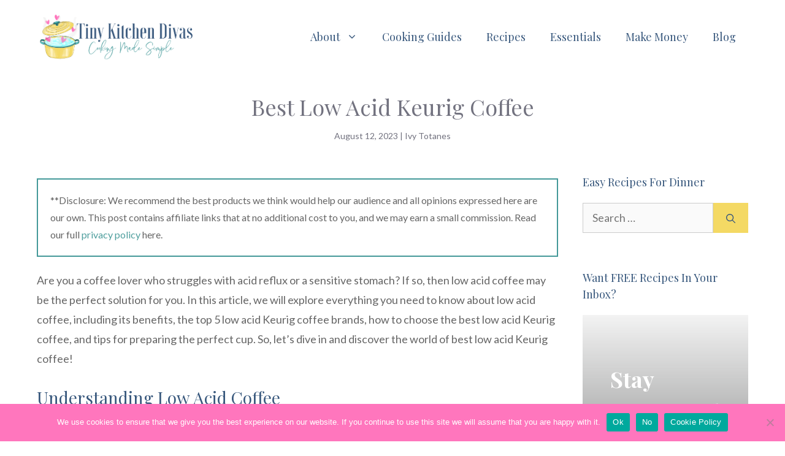

--- FILE ---
content_type: text/html; charset=utf-8
request_url: https://www.google.com/recaptcha/api2/aframe
body_size: 266
content:
<!DOCTYPE HTML><html><head><meta http-equiv="content-type" content="text/html; charset=UTF-8"></head><body><script nonce="5ehAjIyH48usN8dKfvonZQ">/** Anti-fraud and anti-abuse applications only. See google.com/recaptcha */ try{var clients={'sodar':'https://pagead2.googlesyndication.com/pagead/sodar?'};window.addEventListener("message",function(a){try{if(a.source===window.parent){var b=JSON.parse(a.data);var c=clients[b['id']];if(c){var d=document.createElement('img');d.src=c+b['params']+'&rc='+(localStorage.getItem("rc::a")?sessionStorage.getItem("rc::b"):"");window.document.body.appendChild(d);sessionStorage.setItem("rc::e",parseInt(sessionStorage.getItem("rc::e")||0)+1);localStorage.setItem("rc::h",'1768882419248');}}}catch(b){}});window.parent.postMessage("_grecaptcha_ready", "*");}catch(b){}</script></body></html>